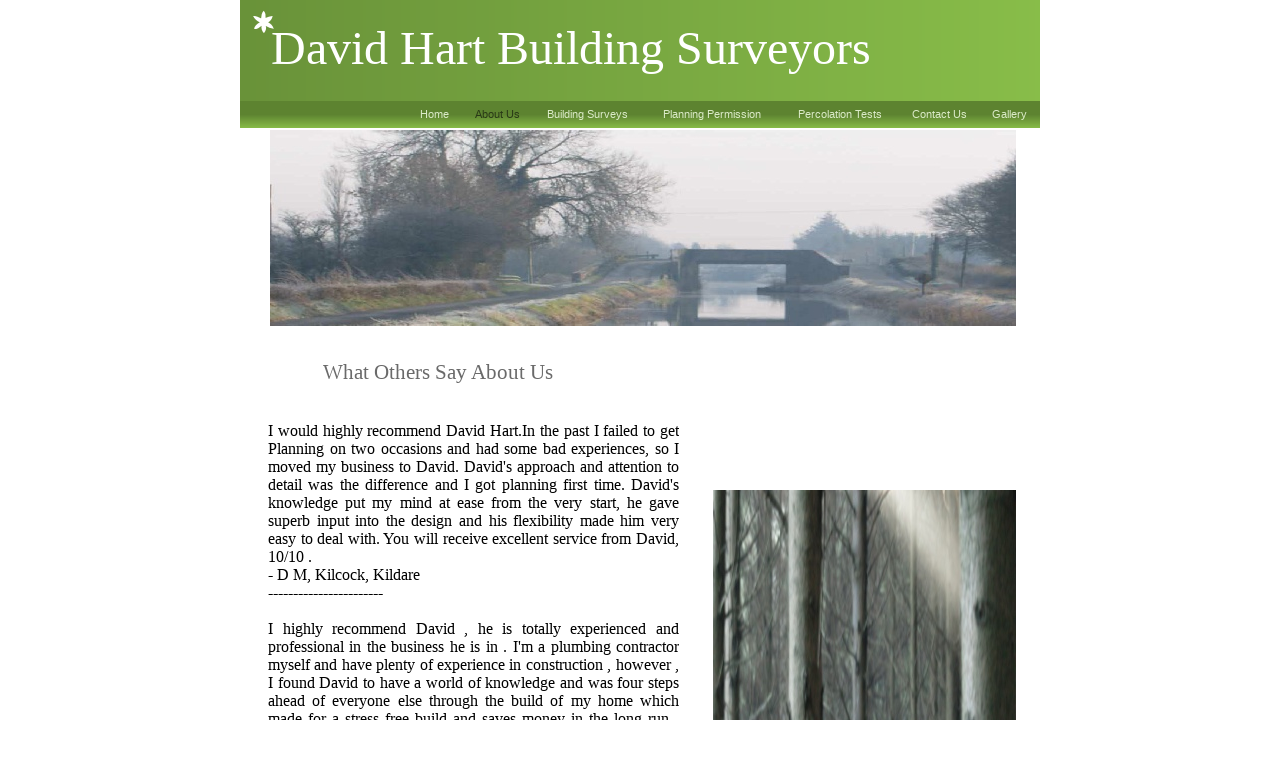

--- FILE ---
content_type: text/html
request_url: http://davidhart.ie/aboutus.html
body_size: 11849
content:
<!DOCTYPE HTML PUBLIC "-//W3C//DTD HTML 4.01 Transitional//EN" "http://www.w3.org/TR/html4/loose.dtd">
<html lang="en">
<head>
<meta http-equiv="Content-Type" content="text/html; charset=UTF-8">
<title>About Us</title>
<meta name="Generator" content="Serif WebPlus X6">
<meta name="viewport" content="width=800">
<script>
  (function(i,s,o,g,r,a,m){i['GoogleAnalyticsObject']=r;i[r]=i[r]||function(){
  (i[r].q=i[r].q||[]).push(arguments)},i[r].l=1*new Date();a=s.createElement(o),
  m=s.getElementsByTagName(o)[0];a.async=1;a.src=g;m.parentNode.insertBefore(a,m)
  })(window,document,'script','//www.google-analytics.com/analytics.js','ga');

  ga('create', 'UA-39993216-1', 'davidhart.ie');
  ga('send', 'pageview');

</script><style type="text/css">
body{margin:0;padding:0;}
.Heading-3-P
{
    margin:0.0px 0.0px 0.0px 0.0px; text-align:center; font-weight:400;
}
.Normal-P
{
    margin:0.0px 0.0px 0.0px 0.0px; text-align:center; font-weight:400;
}
.Title-01-C
{
    font-family:"Georgia", serif; color:#ffffff; font-size:48.0px; line-height:1.17em;
}
.Placeholder-C
{
    font-family:"Arial", sans-serif; color:#6d9a38; font-size:11.0px; line-height:1.27em;
}
.Placeholder-C-C0
{
    font-family:"Georgia", serif; font-size:16.0px; line-height:1.13em;
}
.Placeholder-C-C1
{
    font-family:"Arial", sans-serif; font-size:11.0px; line-height:1.27em;
}
.Placeholder-C-C2
{
    font-family:"Arial", sans-serif; color:#8c8c8c; font-size:11.0px; line-height:1.27em;
}
.Heading-3-C
{
    font-family:"Georgia", serif; color:#6a6a6a; font-size:21.0px; line-height:1.19em;
}
.Normal-C
{
    font-family:"Georgia", serif; font-weight:700; font-size:19.0px; line-height:1.21em;
}
.Normal-C-C0
{
    font-family:"Georgia", serif; font-weight:700; font-size:16.0px; line-height:1.13em;
}
.Button1,.Button1:link,.Button1:visited{background-color:transparent;text-decoration:none;display:block;position:absolute;}
.Button1:focus{outline-style:none;}
.Button1 span,.Button1:link span,.Button1:visited span{color:#dbebc8;font-family:"Trebuchet MS",sans-serif;font-weight:normal;text-decoration:none;text-align:center;text-transform:none;font-style:normal;left:4px;top:2px;width:52px;height:17px;font-size:11px;display:block;position:absolute;cursor:pointer;}
.Button1:hover span{color:#7bab42;}
.Button1:active span{color:#293916;}
.Button2,.Button2:link,.Button2:visited{background-color:transparent;text-decoration:none;display:block;position:absolute;}
.Button2:focus{outline-style:none;}
.Button2 span,.Button2:link span,.Button2:visited span{color:#293916;font-family:"Trebuchet MS",sans-serif;font-weight:normal;text-decoration:none;text-align:center;text-transform:none;font-style:normal;left:4px;top:2px;width:57px;height:17px;font-size:11px;display:block;position:absolute;cursor:pointer;}
.Button2:hover span{color:#7bab42;}
.Button3,.Button3:link,.Button3:visited{background-color:transparent;text-decoration:none;display:block;position:absolute;}
.Button3:focus{outline-style:none;}
.Button3 span,.Button3:link span,.Button3:visited span{color:#dbebc8;font-family:"Trebuchet MS",sans-serif;font-weight:normal;text-decoration:none;text-align:center;text-transform:none;font-style:normal;left:4px;top:2px;width:104px;height:17px;font-size:11px;display:block;position:absolute;cursor:pointer;}
.Button3:hover span{color:#7bab42;}
.Button3:active span{color:#293916;}
.Button4,.Button4:link,.Button4:visited{background-color:transparent;text-decoration:none;display:block;position:absolute;}
.Button4:focus{outline-style:none;}
.Button4 span,.Button4:link span,.Button4:visited span{color:#dbebc8;font-family:"Trebuchet MS",sans-serif;font-weight:normal;text-decoration:none;text-align:center;text-transform:none;font-style:normal;left:4px;top:2px;width:127px;height:17px;font-size:11px;display:block;position:absolute;cursor:pointer;}
.Button4:hover span{color:#7bab42;}
.Button4:active span{color:#293916;}
.Button5,.Button5:link,.Button5:visited{background-color:transparent;text-decoration:none;display:block;position:absolute;}
.Button5:focus{outline-style:none;}
.Button5 span,.Button5:link span,.Button5:visited span{color:#dbebc8;font-family:"Trebuchet MS",sans-serif;font-weight:normal;text-decoration:none;text-align:center;text-transform:none;font-style:normal;left:4px;top:2px;width:111px;height:17px;font-size:11px;display:block;position:absolute;cursor:pointer;}
.Button5:hover span{color:#7bab42;}
.Button5:active span{color:#293916;}
.Button6,.Button6:link,.Button6:visited{background-color:transparent;text-decoration:none;display:block;position:absolute;}
.Button6:focus{outline-style:none;}
.Button6 span,.Button6:link span,.Button6:visited span{color:#dbebc8;font-family:"Trebuchet MS",sans-serif;font-weight:normal;text-decoration:none;text-align:center;text-transform:none;font-style:normal;left:4px;top:2px;width:70px;height:17px;font-size:11px;display:block;position:absolute;cursor:pointer;}
.Button6:hover span{color:#7bab42;}
.Button6:active span{color:#293916;}
</style>
<script type="text/javascript" src="wpscripts/jspngfix.js"></script>
<link rel="stylesheet" href="wpscripts/wpstyles.css" type="text/css"><script type="text/javascript">
var blankSrc = "wpscripts/blank.gif";
</script>
</head>

<body text="#000000" style="background:#ffffff; height:1452px;">
<div style="background-color:transparent;margin-left:auto;margin-right:auto;position:relative;width:800px;height:1452px;">
<img src="wpimages/wp22561d6e_06.png" border="0" width="800" height="110" id="crv_4" alt="" onload="OnLoadPngFix()" style="position:absolute;left:0px;top:0px;">
<img src="wpimages/wpf3f01d41_06.png" border="0" width="800" height="53" id="grp_3" alt="" onload="OnLoadPngFix()" style="position:absolute;left:0px;top:1400px;">
<div id="art_1" style="position:absolute;left:31px;top:20px;width:656px;height:56px;white-space:nowrap;">
    <div class="Wp-Title-01-P">
        <span class="Title-01-C">David Hart Building Surveyors</span></div>
</div>
<div id="nav_3" style="position:absolute;left:0px;top:101px;width:800px;height:27px;background-image:url('wpimages/wp35f3f801_06.png');">
    <a href="index.html" id="nav_3_B1" class="Button1" style="display:block;position:absolute;left:164px;top:5px;width:61px;height:21px;"><span>Home</span></a>
    <a href="aboutus.html" id="nav_3_B2" class="Button2" style="display:block;position:absolute;left:225px;top:5px;width:66px;height:21px;"><span>About&nbsp;Us</span></a>
    <a href="prepurchasesurveys.html" id="nav_3_B3" class="Button3" style="display:block;position:absolute;left:291px;top:5px;width:113px;height:21px;"><span>Building&nbsp;Surveys</span></a>
    <a href="architects.html" id="nav_3_B4" class="Button4" style="display:block;position:absolute;left:404px;top:5px;width:136px;height:21px;"><span>Planning&nbsp;Permission</span></a>
    <a href="septictanks.html" id="nav_3_B5" class="Button5" style="display:block;position:absolute;left:540px;top:5px;width:120px;height:21px;"><span>Percolation&nbsp;Tests</span></a>
    <a href="contactus.html" id="nav_3_B6" class="Button6" style="display:block;position:absolute;left:660px;top:5px;width:79px;height:21px;"><span>Contact&nbsp;Us</span></a>
    <a href="gallery.html" id="nav_3_B7" class="Button1" style="display:block;position:absolute;left:739px;top:5px;width:61px;height:21px;"><span>Gallery</span></a>
</div>
<div id="txt_1" style="position:absolute;left:11px;top:1424px;width:780px;height:20px;overflow:hidden;">
<p class="Wp-Footer-P"><span class="Placeholder-C"><br></span></p>
</div>
<img src="wpimages/wp779dd144_05_06.jpg" border="0" width="746" height="196" id="obj_19" alt="" style="position:absolute;left:30px;top:130px;">
<div id="txt_15" style="position:absolute;left:28px;top:422px;width:411px;height:856px;overflow:hidden;">
<p class="Wp-Body-Text-01-P"><span class="Placeholder-C-C0">I would highly recommend David Hart.In the past I failed to get Planning on two occasions
    and had some bad experiences, so I moved my business to David. David&#39;s approach and
    attention to detail was the difference and I got planning first time. David&#39;s knowledge
    put my mind at ease from the very start, he gave superb input into the design and
    his flexibility made him very easy to deal with. You will receive excellent service
    from David, 10/10 . </span></p>
<p class="Wp-Body-Text-01-P"><span class="Placeholder-C-C0">- D M, Kilcock, Kildare</span></p>
<p class="Wp-Body-Text-01-P"><span class="Placeholder-C-C0">-----------------------</span></p>
<p class="Wp-Body-Text-01-P"><span class="Placeholder-C-C0"><br></span></p>
<p class="Wp-Body-Text-01-P"><span class="Placeholder-C-C0">I highly recommend David , he is totally experienced and professional in the business
    he is in . I&#39;m a plumbing contractor myself and have plenty of experience in construction
    , however , I found David to have a world of knowledge and was four steps ahead of
    everyone else through the build of my home which made for a stress free build and
    saves money in the long run . Whether it was 7 in the evening or a Sunday afternoon
    David would take my call without a thought. A true gentleman . - J McL, Maynooth
    , Kildare</span></p>
<p class="Wp-Body-Text-01-P"><span class="Placeholder-C-C0">-----------------------</span></p>
<p class="Wp-Body-Text-01-P"><span class="Placeholder-C-C0"><br></span></p>
<p class="Wp-Body-Text-01-P"><span class="Placeholder-C-C0">David Hart has assisted me on 2 occasions. His work has always been prompt, thorough
    and professional. He has an excellent knowledge of all aspects of planning regulations
    and working as an engineer for a self build. He is very approachable and easy to
    work with. His price has always been very competitive, and usually far better value
    than his competitors. I cannot recommend him more highly. - D McG, Clane, Co. Kildare</span></p>
<p class="Wp-Body-Text-01-P"><span class="Placeholder-C-C0">-----------------------</span></p>
<p class="Wp-Body-Text-01-P"><span class="Placeholder-C-C0"><br></span></p>
<p class="Wp-Body-Text-01-P"><span class="Placeholder-C-C0">David helped us with our build in 2009 from design stage right through to the end
    of the build. It was due to his help that we had no issues with the planning permission
    &amp; quickly received approval. Our house has a wonderful layout thanks to David&#39;s design
    and everyone that visits comments on the openness and fluidness of design. David
    is friendly, flexible &amp; straight forward to work with, he was always available and
    on site when we needed him. I would highly recommend David.</span></p>
<p class="Wp-Body-Text-01-P"><span class="Placeholder-C-C0">- M C; Straffan, Co Kildare</span></p>
<p class="Wp-Body-Text-01-P"><span class="Placeholder-C-C1">-----------------------</span></p>
<p class="Wp-Body-Text-01-P"><span class="Placeholder-C-C2"> </span></p>
</div>
<div id="txt_98" style="position:absolute;left:13px;top:360px;width:370px;height:48px;overflow:hidden;">
<h3 class="Heading-3-P"><span class="Heading-3-C">What Others Say About Us</span></h3>
</div>
<img src="wpimages/wp857c5319_05_06.jpg" border="0" width="303" height="456" id="obj_17" alt="" style="position:absolute;left:473px;top:490px;">
<div id="txt_252" style="position:absolute;left:501px;top:976px;width:244px;height:36px;overflow:hidden;">
<p class="Normal-P"><span class="Normal-C">See The Light</span></p>
</div>
<div id="txt_257" style="position:absolute;left:28px;top:1315px;width:736px;height:50px;overflow:hidden;">
<p class="Normal-P"><span class="Normal-C-C0">For a free consultation, email us and we will phone you back</span></p>
</div>
</div>
</body>
</html>

--- FILE ---
content_type: text/css
request_url: http://davidhart.ie/wpscripts/wpstyles.css
body_size: 1291
content:
a:link {color:#5d8330;}
a:visited {color:#5d8330;}
a:hover {color:#5d8330;}
a:active {color:#5d8330;}
.Wp-Body-Text-01-P
{
    margin:0.0px 0.0px 0.0px 0.0px; text-align:justify; font-weight:400;
}
.Wp-Footer-P
{
    margin:0.0px 0.0px 0.0px 0.0px; text-align:center; font-weight:400;
}
.Wp-Heading-1-P
{
    margin:0.0px 0.0px 0.0px 0.0px; text-align:left; font-weight:400;
}
.Wp-Heading-2-P
{
    margin:0.0px 0.0px 0.0px 0.0px; text-align:left; font-weight:400;
}
.Wp-Heading-3-P
{
    margin:0.0px 0.0px 0.0px 0.0px; text-align:left; font-weight:400;
}
.Wp-Link-01-P
{
    margin:0.0px 0.0px 0.0px 0.0px; text-align:right; font-weight:400;
}
a.Wp-Link-01-P-H:link {color:#ffffff;}
a.Wp-Link-01-P-H:visited {color:#ffffff;}
a.Wp-Link-01-P-H:hover {color:#ffffff;}
a.Wp-Link-01-P-H:active {color:#ffffff;}
.Wp-Normal-P
{
    margin:0.0px 0.0px 0.0px 0.0px; text-align:left; font-weight:400;
}
.Wp-Subheading-03-P
{
    margin:0.0px 0.0px 0.0px 0.0px; text-align:left; font-weight:400;
}
.Wp-Title-01-P
{
    margin:0.0px 0.0px 0.0px 0.0px; text-align:left; font-weight:400;
}
.Wp-Default-Paragraph-Font-C
{
    font-family:"Verdana", sans-serif; color:#ffffff;
}
.Wp-Placeholder-C
{
    font-family:"Verdana", sans-serif; color:#ffffff;
}

--- FILE ---
content_type: text/javascript
request_url: http://davidhart.ie/wpscripts/jspngfix.js
body_size: 611
content:
var supported=!/Gecko/.test(navigator.userAgent)&&!/Opera/.test(navigator.userAgent)&&/MSIE (5\.5|6)/.test(navigator.userAgent)&&navigator.platform=="Win32";function OnLoadPngFix(){if(!supported){return}if(!event.srcElement){return}var src=event.srcElement.src;if(!src){return}if(!new RegExp(blankSrc).test(src)){if(/\.png$/.test(src.toLowerCase())){src=src.replace(/\(/g,"%28");src=src.replace(/\)/g,"%29");event.srcElement.src=blankSrc;event.srcElement.runtimeStyle.filter="progid:DXImageTransform.Microsoft.AlphaImageLoader(src='"+src+"',sizingMethod='scale')"}else{event.srcElement.runtimeStyle.filter=""}}}

--- FILE ---
content_type: text/plain
request_url: https://www.google-analytics.com/j/collect?v=1&_v=j102&a=1832585824&t=pageview&_s=1&dl=http%3A%2F%2Fdavidhart.ie%2Faboutus.html&ul=en-us%40posix&dt=About%20Us&sr=1280x720&vp=1280x720&_u=IEBAAAABAAAAACAAI~&jid=909000977&gjid=1868180840&cid=113458219.1769532120&tid=UA-39993216-1&_gid=1537845007.1769532120&_r=1&_slc=1&z=781987260
body_size: -284
content:
2,cG-2M1HBHVMXC